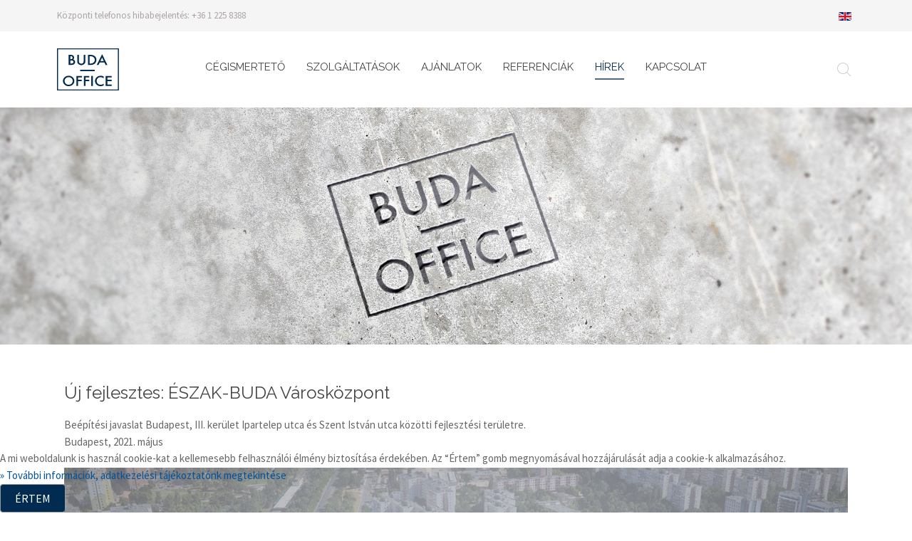

--- FILE ---
content_type: text/html; charset=utf-8
request_url: https://buda-office.hu/hirek/11-hirek/87-uj-fejlesztes-eszak-buda-varoskozpont
body_size: 10519
content:
<!DOCTYPE HTML>
<html lang="hu-hu" dir="ltr"  data-config='{"twitter":0,"plusone":0,"facebook":0,"style":"b-o"}'>

<head>
<meta charset="utf-8">
<meta http-equiv="X-UA-Compatible" content="IE=edge">
<meta name="viewport" content="width=device-width, initial-scale=1">
<base href="https://buda-office.hu/hirek/11-hirek/87-uj-fejlesztes-eszak-buda-varoskozpont" />
	<meta name="keywords" content="Buda-Office, Buda, Office, Buda Office, LÉTESÍTMÉNY-ÜZEMELTETÉS, MŰSZAKI ÉPÜLETFELÜGYELET, ÉPÜLETTAKARÍTÁS, BIZTONSÁGI SZOLGÁLTATÁSOK, INGATLANGAZDÁLKODÁS, ENERGETIKAI PROGRAMOZÁS, Buda-Office Kft." />
	<meta name="rights" content="Buda-Office Kft." />
	<meta property="og:image" content="https://buda-office.hu/images/eszak-buda-varoskozpont_madartavlati.jpg" />
	<meta property="twitter:image" content="https://buda-office.hu/images/eszak-buda-varoskozpont_madartavlati.jpg" />
	<meta property="og:title" content="Új fejlesztes: ÉSZAK-BUDA Városközpont" />
	<meta property="twitter:title" content="Új fejlesztes: ÉSZAK-BUDA Városközpont" />
	<meta property="og:description" content="Beépítési javaslat Budapest, III. kerület Ipartelep utca és Szent István utca közötti fejlesztési területre. Budapest, 2021. május 01 - ÉSZAK-BUDA Városközpont Az Ipartelep utca, Szent István út és a Szentendrére vezető Batthyány út (11-es főút) által határolt háromszög alakú, mintegy 52.000 m2 ..." />
	<meta property="twitter:description" content="Beépítési javaslat Budapest, III. kerület Ipartelep utca és Szent István utca közötti fejlesztési területre. Budapest, 2021. május 01 - ÉSZAK-BUDA Városközpont Az Ipartelep utca, Szent István út és a Szentendrére vezető Batthyány út (11-es főút) által határolt háromszög alakú, mintegy 52.000 m2 ..." />
	<meta http-equiv="content-type" content="text/html; charset=utf-8" />
	<meta name="description" content="Buda-Office Kft. - Létesítmény-üzemeltetés, műszaki épületfelügyelet, épülettakarítás, ingatlangazdálkodás ... - A feladat az első helyen ..." />
	<meta name="generator" content="iProgressed Open Source CMS" />
	<title>Új fejlesztes: ÉSZAK-BUDA Városközpont - Buda-Office Kft.</title>
	<link href="https://buda-office.hu/component/search/?Itemid=107&amp;catid=11&amp;id=87&amp;format=opensearch" rel="search" title="Keresés Buda-Office Kft." type="application/opensearchdescription+xml" />
	<link href="/templates/buda-office/favicon.ico" rel="shortcut icon" type="image/vnd.microsoft.icon" />
	<link href="https://buda-office.hu/plugins/content/fastsocialshare/style/style.css" rel="stylesheet" type="text/css" />
	<link href="/plugins/system/jce/css/content.css?1c91c97fae210b989b1c917b6e2a0088" rel="stylesheet" type="text/css" />
	<link href="/media/mod_languages/css/template.css?1c91c97fae210b989b1c917b6e2a0088" rel="stylesheet" type="text/css" />
	<link href="/plugins/system/cookiehint/css/style.css?1c91c97fae210b989b1c917b6e2a0088" rel="stylesheet" type="text/css" />
	<style type="text/css">
#redim-cookiehint-bottom {position: fixed; z-index: 99999; left: 0px; right: 0px; bottom: 0px; top: auto !important;}
	</style>
	<script src="/media/template/gzip.php?jquery.min-dfa83e12.js" type="text/javascript"></script>
	<script src="/media/template/gzip.php?jquery-noconflict-8351f353.js" type="text/javascript"></script>
	<script src="/media/template/gzip.php?jquery-migrate.min-18d4c9c5.js" type="text/javascript"></script>
	<script src="/media/template/gzip.php?bootstrap.min-90419c37.js" type="text/javascript"></script>
	<script src="/media/widgetkit/uikit2-eb5d58a6.js" type="text/javascript"></script>
	<script src="/media/widgetkit/wk-scripts-b1fbf01c.js" type="text/javascript"></script>
	<script type="text/javascript">
GOOGLE_MAPS_API_KEY = "AIzaSyDBw42IpqBuQYJzDsIycQEzP0Z3hqQ2OS0";
	</script>

<link rel="apple-touch-icon-precomposed" href="/templates/buda-office/apple_touch_icon.png">
<link rel="stylesheet" href="/media/template/gzip.php?bootstrap-c35d5c14.css">
<link rel="stylesheet" href="/media/template/gzip.php?theme-516807d6.css">
<script src="/media/template/gzip.php?theme-45d9ac06.js"></script>
</head>

<body class="tm-isblog">

        <div class="tm-toolbar uk-clearfix">

                <div class="uk-float-left"><div class="uk-panel">
	<div class="infotel"><span style="color: #aba4a4;">Központi telefonos hibabejelentés: +36 1 225 8388</span></div></div></div>
        
                <div class="uk-float-right"><div class="uk-panel"><div class="mod-languages">

	<ul class="lang-inline" dir="ltr">
									<li>
			<a href="/en/">
												<img src="/media/mod_languages/images/en_gb.gif" alt="English (UK)" title="English (UK)" />										</a>
			</li>
				</ul>

</div>
</div></div>
        
    </div>
    
    <div class="tm-navbar-container" data-uk-sticky="{media: 768, clsactive:'uk-active uk-navbar-attached'}">
    <div class="uk-position-relative uk-text-center">

                <div class="tm-navbar-left uk-flex uk-flex-middle">
                        <a class="tm-logo-small uk-visible-large" href="https://buda-office.hu">
	<div><img src="/images/buda-office.svg" alt="Buda-Office Kft. - Buda Office - Budapest " width="88" height="59" style="display: block; margin-left: auto; margin-right: auto;" data-uk-svg="" /></div></a>
            
                        <a href="#offcanvas" class="uk-navbar-toggle uk-hidden-large" data-uk-offcanvas></a>
                    </div>
        
        <nav class="tm-navbar uk-navbar">

                        <ul class="uk-navbar-nav uk-visible-large">
<li><a href="/">Cégismertető</a></li><li><a href="/szolgaltatasok">Szolgáltatások</a></li><li><a href="/ajanlatok">Ajánlatok</a></li><li><a href="/referenciak">Referenciák</a></li><li class="uk-active"><a href="/hirek">Hírek </a></li><li><a href="/kapcsolat">Kapcsolat </a></li></ul>            
                        <a class="tm-logo-small uk-hidden-large" href="https://buda-office.hu">
	<div><img src="/images/buda-office.svg" alt="Buda-Office Kft. - Buda Office - Budapest " width="88" height="59" style="display: block; margin-left: auto; margin-right: auto;" data-uk-svg="" /></div></a>
            
        </nav>

                <div class="tm-navbar-right uk-flex uk-flex-middle">
                        <div class="uk-visible-large">
<form id="search-40-697c627f57a47" class="uk-search" action="/hirek" method="post" data-uk-search="{'source': '/component/search/?tmpl=raw&amp;type=json&amp;ordering=&amp;searchphrase=all', 'param': 'searchword', 'msgResultsHeader': 'Keresési Eredmény', 'msgMoreResults': 'Még több eredmény', 'msgNoResults': 'Nem található eredmény', flipDropdown: 1}">
	<input class="uk-search-field" type="text" name="searchword" placeholder="keresés...">
	<input type="hidden" name="task"   value="search">
	<input type="hidden" name="option" value="com_search">
	<input type="hidden" name="Itemid" value="107">
</form>
</div>
            
                    </div>
        
    </div>
</div>

    
        <div id="tm-top-a" class="uk-block tm-block-top-a uk-block-default tm-block-padding-collapse">
        <div class="">
            <section class="tm-top-a uk-grid" data-uk-grid-match="{target:'> div > .uk-panel'}" data-uk-grid-margin>
<div class="uk-width-1-1"><div class="uk-panel">
<div data-uk-slideshow="{}">

    <div class="uk-position-relative">

        <ul class="uk-slideshow uk-overlay-active">
        
            <li style="min-height: 300px;">

                
                    <img src="/images/header/hirek_kiado-iroda-elado-iroda-irodak-uzemeltetese.jpg">
                    
                    
                    
                
            </li>

                </ul>

        
        
    </div>

    
</div>
</div></div>
</section>
        </div>
    </div>
    
    
    
    
            <div class="uk-block tm-block-main uk-block-default uk-block-large">
            <div class="uk-container uk-container-center">

                <div id="tm-middle" class="tm-middle uk-grid" data-uk-grid-match data-uk-grid-margin>

                                        <div class="tm-main uk-width-medium-1-1">

                        
                                                <main id="tm-content" class="tm-content">

                            
                            <div id="system-message-container">
</div>


	<article class="uk-article" >

	
		<h1 class="uk-article-title">
					Új fejlesztes: ÉSZAK-BUDA Városközpont			</h1>
	
	
	
	
	
			
Beépítési javaslat Budapest, III. kerület Ipartelep utca és Szent István utca közötti fejlesztési területre. <br />Budapest, 2021. május<br /> <br /><a href="/images/eszak-buda-varoskozpont_madartavlati-2.jpg" data-uk-lightbox="{group:'nix'}"><img src="/images/eszak-buda-varoskozpont_madartavlati.jpg" alt="Észak Buda Városközpont Tervek" width="100%" height="auto" /></a><br />
<h4>01 - ÉSZAK-BUDA Városközpont</h4>
<a href="/images/eszakbuda-varoskozpont_map1.png" data-uk-lightbox="{group:'my-maps'}"><img style="margin-right: 30px; margin-bottom: 20px; margin-top: 10px; float: left;" src="/images/eszakbuda-varoskozpont_map1.png" alt="észak-buda városközpont" width="300" height="284" /></a> Az Ipartelep utca, Szent István út és a Szentendrére vezető Batthyány út (11-es főút) által határolt háromszög alakú, mintegy 52.000 m<sup>2</sup> nagyságú terület jelenleg több telekre oszlik, és ipari övezetként ékelődik Békásmegyer és Csillaghegy lakóövezetei közé. A jelentős napi forgalmat bonyolító 11-es főút a közeli HÉV megállóval együtt kitűnő megközelíthetőséget biztosít.<br /><br />A 40-50.000 főt meghaladja a helyi lakosok száma, amely a Római-part és Csillaghegy teljes kiépülésével évről-évre növekszik. Egyik városrész sem rendelkezik a lakosságszámnak megfelelő léptékű városközponttal. A terület kedvező adottsága a gyalogos közelségben elérhető Duna-part, amely széles körű rekreációs lehetőséget kínál az ide érkezőknek, itt lakóknak.<br />Egy átgondolt, színvonalas beruházás megvalósulása a területen erősíti a városrészek közötti kapcsolatot, elősegíti egy a Római-part bővüléseként létrejövő gyalogos és kerékpáros korzó kialakulását a Pünkösdfürdő utca vonalában, amely nemcsak a helyi lakosok élet- színvonalát növeli, de jelentős turisztikai vonzerőt is jelent a későbbiekben.<br /><br /> <a href="/images/eszakbuda-varoskozpont_map2.png" data-uk-lightbox="{group:'my-maps'}"> <img style="margin: 10px 0px 20px 30px; float: right;" src="/images/eszakbuda-varoskozpont_map2.png" alt="Észak-Buda Városközpont " width="220" height="195" /></a>Részletesen vizsgálva a lehetséges funkciók elhelyezését és azok hatásait, a terület kitűnően alkalmas egy nemzetközi színvonalú egyetemváros elhelyezésére. A jövőben ide érkező magyar és külföldi diákok megjelenése fellendülést hozhat lokális szinten, akárcsak az egyetemi együttműködésben, fejlesztésben érdekelt vállalatok kutatóbázisainak megjelenése. A budai oldalon is elindulhatna egy a Váci úti irodaház promenádhoz hasonló folyamat, amelynek első jelei már most is láthatók (pl. az MVM székház megépülésével).<br />
<div>&nbsp;</div>
<h4><br />02 - Közlekedés</h4>
<a href="/images/eszakbuda-varoskozpont_map3.png" data-uk-lightbox="{group:'my-maps2'}"><img style="margin-right: 30px; margin-bottom: 20px; margin-top: 10px; float: left;" src="/images/eszakbuda-varoskozpont_map3.png" alt="észak-buda városközpont" width="300" height="auto" /></a> A terület Budapest belvárosától mintegy 10 km-re északra helyezkedik el a 11-es elsőrendű főút mellett, amelynek a napi forgalma megközelíti 60 ezer autó/nap értéket. Ezzel budapesti viszonylatban az egyik legforgalmasabb főútnak számít, forgalma nagyjából megegyezik az M5, és meghaladja az M6 autópálya napi átlagforgalmát. A főút az észak-budai területekről és Szentendre, Visegrád irányából, valamint az M0 északi összekötőn keresztül Dunakeszi, Fót és Vác irányából is biztosítja a terület gépjárművel történő megközelítését.<br />A főúttal párhuzamosan halad a szentendrei (H5) HÉV vonal, amely a Batthyány teret köti össze Szentendrével, valamint Pomázzal, azaz az agglomerációs településekkel. A területhez legközelebb eső, gyalogosan is elérhető megálló Békásmegyer, amely mintegy 300 m-re található.<br />A terület buszokkal feltártnak tekinthető mind az árpád híd (34) és a Margit híd felé (134), illetve Békásmegyer (34,134) és a Dunapart (34) felé is, de erre járnak a 160, 204, 243, 296 buszok is.<br /><br /> <a href="/images/eszakbuda-varoskozpont_map4.png" data-uk-lightbox="{group:'my-maps2'}"> <img style="margin: 10px 0px 20px 30px; float: right;" src="/images/eszakbuda-varoskozpont_map4.png" alt="Észak-Buda Városközpont " width="300" height="auto" /></a>A kerékpáros közlekedés is jól feltárt, mivel a Pünkösdfürdő utcán keresztül megközelíthető az EuroVelo 6-os nemzetközi kerékpárút, amely a Duna mentén délre a belvárost, északra pedig Visegrád irányát teszi elérhetővé.<br /><br />A főút és a HÉV közelség miatt a terület - a dél-budai őrmezőhöz hasonlóan - P+R parkolók elhelyezésére kitűnően alkalmas.<br />
<div>&nbsp;</div>
<div>&nbsp;</div>
<h4><br />03 - Környezet</h4>
<a href="/images/eszakbuda-varoskozpont_map5.png" data-uk-lightbox="{group:'my-maps3'}"><img style="margin-right: 30px; margin-bottom: 20px; margin-top: 10px; float: left;" src="/images/eszakbuda-varoskozpont_map5.png" alt="észak-buda városközpont" width="300" height="auto" /></a> <strong>KÖRNYEZETVIZSGÁLAT</strong><br /> A kereskedelem, valamint a helyi munkahelyek, irodák száma a lakóterületekhez képest nagyon alacsony.<br /> A vizsgált terület a magas beépítésű panel lakónegyed és a családi-, társasházas övezetek között található. A terület beépítésekor figyelemmel kell lenni a két terület közötti hatalmas beépítési kontrasztra.<br /> A rekreációs lehetőségek száma a közelben jelenleg minimális, a Római-part jelenti a legnagyobb potenciált.<br /><br /> <a href="/images/eszakbuda-varoskozpont_map6.png" data-uk-lightbox="{group:'my-maps3'}"><img style="margin: 10px 0px 20px 30px; float: right;" src="/images/eszakbuda-varoskozpont_map6.png" alt="Észak-Buda Városközpont " width="300" height="auto" /></a><strong>VÁRHATÓ FEJLESZTÉSEK A TERÜLET KÖZELÉBEN</strong><br /> <a href="/images/eszakbuda-varoskozpont_map6.png" data-uk-lightbox="{group:'my-maps3'}"> </a>A 2016-ban készült városfejlesztési stratégiai dokumentum szerint nagyobb városi fejlesztések a területen nincsenek kilátásba helyezve, így a funkció összetételben nem várható jelentősebb változás. A panelépületek közötti zöld területek fokozatos rehabilitációja várható. Emellett a környéken új lakóingatlanok építése nagy számban tapasztalható.<br /> <br />A tanulmányok kiemelt problémaként kezelik a lakótelepi létforma leértékelődését az épületek minőségi romlásával egyidejűleg. A panelépületekkel kapcsolatos energetikai modernizálás ezt a folyamatot le tudták lassítani. Azonban új beruházások indítása a környék tömblakóházainak új esélyt ad a fejlődésre és felértékelődésre.<br /><br /> <a href="/images/eszakbuda-varoskozpont_map7.png" data-uk-lightbox="{group:'my-maps3'}"> <img style="margin: 10px 0px 20px 30px; float: right;" src="/images/eszakbuda-varoskozpont_map7.png" alt="Észak-Buda Városközpont " width="300" height="auto" /></a>A nagy múltú Római-part jelenleg rendezetlen, vegyes állapotú. Telekszerkezete szétszabdalt, kisebb lakásfejlesztéseken túl nagyobb beruházás vagy partrendezés eddig nem készült. 2018-ban a teljes partmenti területre vonatkozó környezetvizsgálati tanulmány készült, amely átfogó képet ad a Római-part jelenlegi helyzetéről. <br /><br />A terület rekreációs és turisztikai célú megújulására elkészült koncepciótervekről, melyek megvalósulása az elkövetkező 5 éves távlatban várható, jelenleg társadalmi egyeztetések zajlanak.<br />
<div>&nbsp;</div>
<h4><br />04 - Helyszínrajz, koncepció</h4>
<br /> <a href="/images/eszakbuda-helyszinrajz.png" data-uk-lightbox="{group:'nixe'}"> <img src="/images/eszakbuda-helyszinrajz.png" alt="észak-buda városközpont helyszínrajz" width="100%" height="auto" /> </a> <br />
<div>&nbsp;</div>
<h4>05 - Beépítési adatok</h4>
<a href="/images/eszakbuda-varoskozpont_map8.png" data-uk-lightbox="{group:'my-maps5'}"><img style="margin-right: 30px; margin-bottom: 20px; margin-top: 10px; float: left;" src="/images/eszakbuda-varoskozpont_map8.png" alt="észak-buda városközpont" width="300" height="auto" /></a> <strong>A TERÜLET JÖVŐKÉPE, KONCEPCIÓ ISMERTETÉSE</strong><br />A paradigmaváltáshoz új névre is szükség van, hogy a terület kitörjön az elnevezés adta előítéletek és korlátok közül.<br />Minden helybeli fejlesztés munkahelyeket teremt és az agglomerációs átközlekedést csökkenti.<br />A területet egy egységként kezelve észak-Buda Városközpontot, egy új, színvonalas, külföldieket is vonzó egyetemvárost képzeltünk el, amelyben az oktatás mellett kiemelt szerepet kap a kutatás-fejlesztés. Nemzetközi, jól működő egyetemvárosok példájából kiindulva fontosnak tartjuk, hogy mind a diákszállások, mind a sport- és rekreációs lehetőségek helyben is rendelkezésre álljanak. Továbbá kiemelt figyelmet kap a közösségi diákélet, melynek kiszolgálására nagy egybefüggő „lounge”-szerű közösségi térsort alkottunk az oktatás toronyépületei között. Az előadóterek teljes kihasználása érdekében, valamint az említett cégekkel való együttműködés és a nemzetközi szellemi élet jegyében a nagy előadók és a közösségi terek konferenciák, vagy éppen kulturális események megtartására is alkalmasak.<br />A 11-es főutat övező épületek magasabbak, ezáltal védik a mögöttük levő intimebb területeket, illetve a magas torony, mint a tudás fellegvára jelként magasodna az észak-Buda Városközpontba érkezők számára. A terület belső zónája teljesértékű zöldfelületekkel kialakított városi park, amely amellett, hogy a helyi diákok életének színtere, a környező lakosok számára is rendezett közteret biztosít. A terület a Római-part alacsonyabb beépítésű lakótereinek irányában alacsonyabb beépítésű, itt találhatók a szállásépületek.<br />Az épületek alatt egybefüggő, körbejárható parkolórendszert képzeltünk el, amely nem- csak az ide érkezőket szolgálná, hanem egy részén P+R-ként is üzemelne a Belvárosba tö- megközlekedéssel továbbutazók számára.<br />A tervezett észak-Buda Városközpont HÉV megálló , a Békásmegyeri Piac és Közösségi Tér valamint a Heltai Jenő piac melletti buszpályaudvar könnyebb megközelítésére egy gyalogos- és kerékpár hidat képzeltünk el, amely nemcsak az egyetemvárost szolgálja, de a HÉV-sínek és a főút által kettészakadt városrész nyugati területeit is integrálja, egyúttal élhető megközelítést kínál a Római-parthoz, Csillaghegy és Békásmegyer-ófalu lakói számára.<br />Kiváló adottság a Római-part közelsége: az egyetemvárostól gyalogosan és kerékpárral is pár perc alatt megközelíthető Dunapart kitűnő helyzetbe hozza a Pünkösdfürdő utcát, amely mintegy zöld folyosóval kibővítve a Római partot, kiszolgálhatja a kerékpárosokat és gyalogosokat a jövőben.<br />A hazai felsőoktatás dinamikus átalakulását látva kijelenthető, hogy a területet kifejezetten alkalmas egy városközpontként is funkcionáló komplex egyetemi campus kialakítására, akár az óbudai Egyetem, akár más hazai, vagy nemzetközi egyetem befogadásával.<br />
<div>&nbsp;</div>
<h4>06 - Koncepció elemek</h4>
<div class="uk-grid">
<div class="uk-width-large-1-4 uk-width-medium-1-2 uk-width-small-1-1"><a href="/images/eszakbuda-varoskozpont_map9-1.jpg" data-uk-lightbox="{group:'my-maps-88'}"><img style="margin: 20px 0px 0px;" src="/images/eszakbuda-varoskozpont_map9-1.jpg" alt="észak-buda városközpont" width="100%" height="auto" /></a> <strong>OKTATÁSI ÉPÜLETEK:</strong><br />Az épületegyüttes oktatási épületeiben mindenhol zajlik oktatás. Az elsődleges funkció mellett azonban számtalan más funkciót is be tud fogadni térben és/ vagy időben eltoltan.<br /><br /></div>
<div class="uk-width-large-1-4 uk-width-medium-1-2 uk-width-small-1-1"><a href="/images/eszakbuda-varoskozpont_map9-2.jpg" data-uk-lightbox="{group:'my-maps-88'}"><img style="margin: 20px 0px 0px;" src="/images/eszakbuda-varoskozpont_map9-2.jpg" alt="észak-buda városközpont" width="100%" height="auto" /></a> <strong>KÖZÖSSÉGI TEREK, NAGY ELŐADÓK:</strong><br />Kiemelten fontos a közösségi diákélet. Az egyetem főépületének a földszinti és első emelete főleg közösségi terekből áll és végig átjárható, kiszolgálva az áramló diákélet közösségi igényeit. Az utolsó térsor elem a több kisebb és egy nagy, több előadóra oszt- ható összesen 3200 főt befogadó nagy előadóterem. A közösségi téregyüttes az egyetemi oktatáson kívül szakmai vásárok vagy konferenciák befogadására is kitűnően alkalmas.<br /><br /></div>
<div class="uk-width-large-1-4 uk-width-medium-1-2 uk-width-small-1-1"><a href="/images/eszakbuda-varoskozpont_map9-3.jpg" data-uk-lightbox="{group:'my-maps-88'}"><img style="margin: 20px 0px 0px;" src="/images/eszakbuda-varoskozpont_map9-3.jpg" alt="észak-buda városközpont" width="100%" height="auto" /></a> <strong>SZÁLLÁS ÉPÜLETEK:</strong><br />A campusok fontos elemei a szállásépületek, melyekkel kapcsolatban fontos követelmény, hogy megfelelően integráltak legyenek a többi oktatási épülethez. A diákszállások, szakkollégiumok az egyetemi klubélet kiváló helyszínei lehetnek. Alacsonyabb épületeik a zajtól, belátástól védetten a magasabb oktatási épületek mögött helyezkednek el. Az oktatási épületek minden irányból könnyen elérhetők.<br /><br /></div>
<div class="uk-width-large-1-4 uk-width-medium-1-2 uk-width-small-1-1"><a href="/images/eszakbuda-varoskozpont_map9-4.jpg" data-uk-lightbox="{group:'my-maps-88'}"><img style="margin: 20px 0px 0px;" src="/images/eszakbuda-varoskozpont_map9-4.jpg" alt="észak-buda városközpont" width="100%" height="auto" /></a> <strong>KUTATÁS-FEJLESZTÉS:</strong><br />A kutatás-fejlesztésnek kiemelt szerepe van a nemzetközi egyetemeken. Ennek épületeti illetve a kutatás integrálása az oktatásban szintén kiemelten fontos. Ezen épületekben az oktatási tevékenységen túl kutató cégek is helyet kapnak.<br /><br /></div>
</div>
<div class="uk-grid">
<div class="uk-width-large-1-4 uk-width-medium-1-2 uk-width-small-1-1"><a href="/images/eszakbuda-varoskozpont_map9-5.jpg" data-uk-lightbox="{group:'my-maps-88'}"><img style="margin: 20px 0px 0px;" src="/images/eszakbuda-varoskozpont_map9-5.jpg" alt="észak-buda városközpont" width="100%" height="auto" /></a> <strong>KISZOLGÁLÓ FUNKCIÓK:</strong><br />Az épületegyüttes földszinti területei kitűnő lehetőséget adnak, teraszos éttermek, kávézók, fitness termek számára, de akár könyvesbolt, bank, fénymásolószalon és kisbolt is helyet kaphat.<br /><br /></div>
<div class="uk-width-large-1-4 uk-width-medium-1-2 uk-width-small-1-1"><a href="/images/eszakbuda-varoskozpont_map9-6.jpg" data-uk-lightbox="{group:'my-maps-88'}"><img style="margin: 20px 0px 0px;" src="/images/eszakbuda-varoskozpont_map9-6.jpg" alt="észak-buda városközpont" width="100%" height="auto" /></a> <strong>ÁTJÁRHATÓ ZÖLD PARK:</strong><br />Az épületek között intim közpark található, amely védett a zajos főúttól, de a terület gyalogos átjárhatósága miatt könnyen megközelíthető minden irányból.<br /><br /></div>
<div class="uk-width-large-1-4 uk-width-medium-1-2 uk-width-small-1-1"><a href="/images/eszakbuda-varoskozpont_map9-7.jpg" data-uk-lightbox="{group:'my-maps-88'}"><img style="margin: 20px 0px 0px;" src="/images/eszakbuda-varoskozpont_map9-7.jpg" alt="észak-buda városközpont" width="100%" height="auto" /></a> <strong>PARKOLÁS, P+R:</strong><br />Az épületegyüttes alatt két parkolószint helyezhető el, amely egyrészt az egyetemi közösséget és a rendezvényeket szolgálja, másrészt alkalmas területet kínál egy átfogó P+R kialakítására, amely a HÉV vonalában igyekvő embereknek kínál átszállási alternatívát.<br /><br /></div>
<div class="uk-width-large-1-4 uk-width-medium-1-2 uk-width-small-1-1"><a href="/images/eszakbuda-varoskozpont_map9-8.jpg" data-uk-lightbox="{group:'my-maps-88'}"><img style="margin: 20px 0px 0px;" src="/images/eszakbuda-varoskozpont_map9-8.jpg" alt="észak-buda városközpont" width="100%" height="auto" /></a> <strong>ÉPÜLETMAGASSÁG, TÁJOLÁS:</strong><br />A főépület jelként magasodik a 11-es főútvonala föl, egyúttal a körülötte lévő magasabb épületekkel együtt védelmet ad a belsőbb intim területeknek, valamint átmenetet képez a magas- és alacsony beépítésű lakóterületek között. A nap minden évszakban körbejárja az értékes belső területekre néző homlokzatokat.<br /><br /></div>
</div>
<div>&nbsp;</div>
<h4><br />07 - FUNKCIONÁLIS ELRENDEZÉS</h4>
<br /> <a href="/images/eszakbuda-varoskozpont_map10.jpg" data-uk-lightbox="{group:'nixeb'}"> <img src="/images/eszakbuda-varoskozpont_map10.jpg" alt="észak-buda városközpont" width="100%" height="auto" /> </a> <br />
<div>&nbsp;</div>
<h4><br />08 - ZÖLD- ÉS REKREÁCIÓS TERÜLETEK</h4>
<br /> <a href="/images/eszakbuda-varoskozpont_map11.jpg" data-uk-lightbox="{group:'nixep'}"> <img src="/images/eszakbuda-varoskozpont_map11.jpg" alt="észak-buda városközpont" width="100%" height="auto" /> </a> <br />
<div>&nbsp;</div>
<h4><br />09 - BELSŐ PARK LÁTVÁNYA</h4>
<br /> <a href="/images/eszakbuda-varoskozpont_map12.jpg" data-uk-lightbox="{group:'nixes'}"> <img src="/images/eszakbuda-varoskozpont_map12.jpg" alt="észak-buda városközpont" width="100%" height="auto" /> </a> <br />
<div>&nbsp;</div>
<h4><br />10 - MADÁRTÁVLATI KÉP</h4>
<br /> <a href="/images/eszakbuda-varoskozpont_map13.jpg" data-uk-lightbox="{group:'nixes'}"> <img src="/images/eszakbuda-varoskozpont_map13.jpg" alt="észak-buda városközpont" width="100%" height="auto" /> </a> <br />
<div>&nbsp;</div>
<div>&nbsp;</div>
<div class="fastsocialshare_container fastsocialshare-align-left"><div class="fastsocialshare-subcontainer"><script>
					var loadAsyncDeferredFacebook = function() {
						(function(d, s, id) {
						  var js, fjs = d.getElementsByTagName(s)[0];
						  if (d.getElementById(id)) return;
						  js = d.createElement(s); js.id = id;
						  js.src = "//connect.facebook.net/hu_HU/sdk.js#xfbml=1&version=v3.0";
						  fjs.parentNode.insertBefore(js, fjs);
						}(document, 'script', 'facebook-jssdk'));
					}
	
			  		if (window.addEventListener)
						window.addEventListener("load", loadAsyncDeferredFacebook, false);
					else if (window.attachEvent)
						window.attachEvent("onload", loadAsyncDeferredFacebook);
					else
				  		window.onload = loadAsyncDeferredFacebook;
					</script><div class="fastsocialshare-share-fbl fastsocialshare-standard">
				<div class="fb-like"
					data-href="https://buda-office.hu/hirek/11-hirek/87-uj-fejlesztes-eszak-buda-varoskozpont"
					data-layout="standard"
                	data-width="100"
					data-action="like"
					data-show-faces="true"
					data-share="false">
				</div></div><div class="fastsocialshare-share-fbsh fb-shareme-core">
					<div class="fb-share-button fb-shareme-core"
						data-href="https://buda-office.hu/hirek/11-hirek/87-uj-fejlesztes-eszak-buda-varoskozpont"
						data-layout="button"
						data-size="small">
					</div></div></div></div> <br /><br />
<div>&nbsp;</div>
<a class="uk-button" href="/hirek">Vissza a hírekhez</a>
<div>&nbsp;</div>	
	
	
	
	
	
	
</article>


                        </main>
                        
                        
                    </div>
                    
                                                            
                </div>

        </div>
    </div>
    
    
    
    
        <div id="tm-bottom-d" class="uk-block tm-block-bottom-d uk-block-default">
        <div class="uk-container uk-container-center">
            <section class="tm-bottom-d uk-grid" data-uk-grid-match="{target:'> div > .uk-panel'}" data-uk-grid-margin>
<div class="uk-width-1-1"><div class="uk-panel uk-text-center">
	<a title="Buda-Office" href="http://buda-office.hu"><img class="uk-margin-bottom" src="/images/buda-office.svg" alt="Buda-Office Kft." width="88" height="59" data-uk-svg /></a>
<p style="font-size: 110%; color: #012b51;"><strong>A FELADAT AZ ELSŐ HELYEN ...</strong></p>
<p>1026 Budapest, Gábor Áron u. 25.<br />Központi irodai telefonszám: +36 1 214 1087 (9-16h)<br />Központi telefonos hibabejelentés: +36 1 225 8388 (Zsolt-Udvar Irodaház porta, 0-24h)<br />Értékesítés, általános megkeresések:&nbsp;<span id="cloak0c0dd63095984517a68fd2ec9f9b5c05">Ez az e-mail-cím a szpemrobotok elleni védelem alatt áll. Megtekintéséhez engedélyeznie kell a JavaScript használatát.</span><script type='text/javascript'>
				document.getElementById('cloak0c0dd63095984517a68fd2ec9f9b5c05').innerHTML = '';
				var prefix = '&#109;a' + 'i&#108;' + '&#116;o';
				var path = 'hr' + 'ef' + '=';
				var addy0c0dd63095984517a68fd2ec9f9b5c05 = '&#105;nf&#111;' + '&#64;';
				addy0c0dd63095984517a68fd2ec9f9b5c05 = addy0c0dd63095984517a68fd2ec9f9b5c05 + 'b&#117;d&#97;-&#111;ff&#105;c&#101;' + '&#46;' + 'h&#117;';
				var addy_text0c0dd63095984517a68fd2ec9f9b5c05 = '&#105;nf&#111;' + '&#64;' + 'b&#117;d&#97;-&#111;ff&#105;c&#101;' + '&#46;' + 'h&#117;';document.getElementById('cloak0c0dd63095984517a68fd2ec9f9b5c05').innerHTML += '<a ' + path + '\'' + prefix + ':' + addy0c0dd63095984517a68fd2ec9f9b5c05 + '\'>'+addy_text0c0dd63095984517a68fd2ec9f9b5c05+'<\/a>';
		</script> <br />Hibabejelentés, ügyféli megkeresések:&nbsp;<span id="cloak0d6d91e3fe7e0fb11f275ab38b4c134c">Ez az e-mail-cím a szpemrobotok elleni védelem alatt áll. Megtekintéséhez engedélyeznie kell a JavaScript használatát.</span><script type='text/javascript'>
				document.getElementById('cloak0d6d91e3fe7e0fb11f275ab38b4c134c').innerHTML = '';
				var prefix = '&#109;a' + 'i&#108;' + '&#116;o';
				var path = 'hr' + 'ef' + '=';
				var addy0d6d91e3fe7e0fb11f275ab38b4c134c = 'k&#97;rb&#97;nt&#97;rt&#97;s' + '&#64;';
				addy0d6d91e3fe7e0fb11f275ab38b4c134c = addy0d6d91e3fe7e0fb11f275ab38b4c134c + 'b&#117;d&#97;-&#111;ff&#105;c&#101;' + '&#46;' + 'h&#117;';
				var addy_text0d6d91e3fe7e0fb11f275ab38b4c134c = 'k&#97;rb&#97;nt&#97;rt&#97;s' + '&#64;' + 'b&#117;d&#97;-&#111;ff&#105;c&#101;' + '&#46;' + 'h&#117;';document.getElementById('cloak0d6d91e3fe7e0fb11f275ab38b4c134c').innerHTML += '<a ' + path + '\'' + prefix + ':' + addy0d6d91e3fe7e0fb11f275ab38b4c134c + '\'>'+addy_text0d6d91e3fe7e0fb11f275ab38b4c134c+'<\/a>';
		</script></p>
<div class="uk-grid uk-grid-medium uk-flex-center" data-uk-margin>
<div><a class="uk-icon-hover uk-icon-small uk-icon-facebook" href="https://www.facebook.com/Buda-Office-Kft-105370551305611" target="_blank"></a></div>
<div><a class="uk-icon-hover uk-icon-small uk-icon-google-plus" href="https://g.page/buda-office?share" target="_blank"></a></div>
</div></div></div>
</section>
        </div>
    </div>
    
        <div id="tm-footer" class="uk-block tm-block-footer uk-text-center uk-block-secondary">
        <div class="uk-container uk-container-center">

            <footer class="tm-footer">

                <div class="uk-panel"><ul class="uk-subnav uk-subnav-line uk-flex-center">
<li><a href="/?Itemid=272"> MŰSZAKI ÉPÜLETFELÜGYELET</a></li><li><a href="/?Itemid=272">ÉPÜLETTAKARÍTÁS </a></li><li><a href="/?Itemid=272"> BIZTONSÁGI SZOLGÁLTATÁSOK </a></li><li><a href="/?Itemid=272"> IRODA ELLÁTÁS</a></li><li><a href="/?Itemid=273">MŰSZAKI ÁLLAPOTFELMÉRÉS</a></li><li><a href="/?Itemid=273">IRODATÉR / ÜZLETTÉR KIALAKÍTÁSA</a></li><li><a href="/?Itemid=273">INGATLANGAZDÁLKODÁS</a></li><li><a href="/?Itemid=273">ENERGETIKAI PROGRAMOZÁS </a></li><li><a href="/adatkezelesi-tajekoztato-2">ADATKEZELÉSI TÁJÉKOZTATÓ </a></li></ul></div>
                                <a class="tm-totop-scroller" data-uk-smooth-scroll href="#"></a>
                
            </footer>

        </div>
    </div>
    
    <script>
  (function(i,s,o,g,r,a,m){i['GoogleAnalyticsObject']=r;i[r]=i[r]||function(){
  (i[r].q=i[r].q||[]).push(arguments)},i[r].l=1*new Date();a=s.createElement(o),
  m=s.getElementsByTagName(o)[0];a.async=1;a.src=g;m.parentNode.insertBefore(a,m)
  })(window,document,'script','https://www.google-analytics.com/analytics.js','ga');

  ga('create', 'UA-101641994-1', 'auto');
  ga('send', 'pageview');

</script>
        <div id="offcanvas" class="uk-offcanvas">
        <div class="uk-offcanvas-bar"><div class="uk-panel">
	<img src="/images/buda-office-w.svg" alt="Buda-Office Kft. - BUDA OFFICE Budapest, irodák és lakóházak karbantartása, üzemeltetése" width="88" height="59" data-uk-svg="" /></div>
<ul class="uk-nav uk-nav-offcanvas">
<li><a href="/">Cégismertető</a></li><li><a href="/szolgaltatasok">Szolgáltatások</a></li><li><a href="/ajanlatok">Ajánlatok</a></li><li><a href="/referenciak">Referenciák</a></li><li class="uk-active"><a href="/hirek">Hírek </a></li><li><a href="/kapcsolat">Kapcsolat </a></li></ul></div>
    </div>
    

<div id="redim-cookiehint-bottom"> <div id="redim-cookiehint">   <div class="cookiecontent">     A mi weboldalunk is használ cookie-kat a kellemesebb felhasználói élmény biztosítása érdekében. Az “Értem” gomb megnyomásával hozzájárulását adja a cookie-k alkalmazásához. <br /><a rel="nofollow" href="/adatkezelesi-tajekoztato" style="color: rgb(2,83,157)"> » További információk, adatkezelési tájékoztatónk megtekintése</a>  </div>   <div class="cookiebuttons">       <a id="cookiehintsubmit" onclick="return cookiehintsubmitno(this);" href="https://buda-office.hu/hirek/11-hirek/87-uj-fejlesztes-eszak-buda-varoskozpont?rCH=2" class="btn">ÉRTEM</a>     </div>   <div class="clr"></div> </div> </div>     <script type="text/javascript">       function cookiehintfadeOut(el) {         el.style.opacity = 1;         (function fade() {           if ((el.style.opacity -= .1) < 0) {             el.style.display = "none";           } else {             requestAnimationFrame(fade);           }         })();       }         function cookiehintsubmit(obj) {         document.cookie = 'reDimCookieHint=1; expires=Sat, 30 Jan 2027 23:59:59 GMT;57; path=/';         cookiehintfadeOut(document.getElementById('redim-cookiehint-bg'));         return false;       }        function cookiehintsubmitno(obj) {         document.cookie = 'reDimCookieHint=-1; expires=0; path=/';         cookiehintfadeOut(document.getElementById('redim-cookiehint-bg'));         return true;       }     </script>  
</body>
</html>


--- FILE ---
content_type: image/svg+xml
request_url: https://buda-office.hu/images/buda-office-w.svg?nc=0.0967031224909225
body_size: 4196
content:
<?xml version="1.0" encoding="iso-8859-1"?>
<!-- Generator: Adobe Illustrator 16.0.0, SVG Export Plug-In . SVG Version: 6.00 Build 0)  -->
<!DOCTYPE svg PUBLIC "-//W3C//DTD SVG 1.1//EN" "http://www.w3.org/Graphics/SVG/1.1/DTD/svg11.dtd">
<svg version="1.1" id="Layer_1" xmlns="http://www.w3.org/2000/svg" xmlns:xlink="http://www.w3.org/1999/xlink" x="0px" y="0px"
	 width="88px" height="58.994px" viewBox="0 0 88 58.994" style="enable-background:new 0 0 88 58.994;" xml:space="preserve">
<g>
	<g>
		<path style="fill:#CCCCCC;" d="M16.338,23.206V9.04h2.31c1.029,0,1.849,0.074,2.458,0.22c0.618,0.147,1.139,0.396,1.563,0.744
			c0.432,0.362,0.774,0.811,1.026,1.349c0.258,0.544,0.389,1.095,0.389,1.651c0,1.016-0.422,1.875-1.265,2.577
			c0.815,0.258,1.46,0.707,1.931,1.349c0.479,0.636,0.717,1.376,0.717,2.22c0,1.107-0.425,2.044-1.275,2.808
			c-0.51,0.471-1.084,0.798-1.722,0.982c-0.697,0.177-1.57,0.266-2.619,0.266H16.338z M18.658,15.122h0.727
			c0.863,0,1.495-0.175,1.897-0.528c0.401-0.351,0.602-0.869,0.602-1.554c0-0.667-0.205-1.173-0.617-1.519
			c-0.412-0.345-1.009-0.519-1.792-0.519h-0.816V15.122z M18.658,21.196h1.434c1.048,0,1.818-0.19,2.309-0.569
			c0.518-0.41,0.776-0.929,0.776-1.56c0-0.611-0.248-1.125-0.746-1.541c-0.485-0.41-1.351-0.615-2.599-0.615h-1.174V21.196z"/>
		<path style="fill:#CCCCCC;" d="M30.714,9.04v8.526c0,1.217,0.215,2.105,0.647,2.668c0.644,0.812,1.549,1.219,2.718,1.219
			c1.174,0,2.084-0.407,2.728-1.219c0.431-0.544,0.647-1.434,0.647-2.668V9.04h2.319v9.12c0,1.492-0.504,2.722-1.514,3.688
			c-1.134,1.076-2.528,1.614-4.181,1.614s-3.043-0.538-4.172-1.614c-1.008-0.966-1.513-2.197-1.513-3.688V9.04H30.714z"/>
		<path style="fill:#CCCCCC;" d="M43.458,23.206V9.04h3.226c1.546,0,2.768,0.141,3.664,0.422c0.963,0.275,1.835,0.743,2.619,1.403
			c1.585,1.333,2.378,3.086,2.378,5.258c0,2.177-0.826,3.939-2.479,5.284c-0.83,0.674-1.699,1.142-2.608,1.404
			c-0.85,0.263-2.054,0.395-3.614,0.395H43.458z M45.777,21.196h1.046c1.041,0,1.908-0.101,2.599-0.303
			c0.689-0.214,1.313-0.554,1.871-1.018c1.142-0.96,1.712-2.211,1.712-3.752c0-1.555-0.563-2.814-1.693-3.781
			c-1.015-0.862-2.512-1.294-4.489-1.294h-1.046V21.196z"/>
		<path style="fill:#CCCCCC;" d="M66.536,19.765h-6.582l-1.712,3.441h-2.498L63.35,8.15l7.337,15.056h-2.539L66.536,19.765z
			 M65.59,17.756l-2.28-4.817l-2.39,4.817H65.59z"/>
		<path style="fill:#CCCCCC;" d="M8.319,45.658c0-1.994,0.793-3.708,2.379-5.139c1.579-1.43,3.478-2.146,5.694-2.146
			c2.191,0,4.069,0.72,5.635,2.165c1.573,1.442,2.36,3.178,2.36,5.2c0,2.037-0.79,3.766-2.369,5.184
			c-1.587,1.427-3.501,2.14-5.745,2.14c-1.985,0-3.767-0.634-5.347-1.899C9.189,49.762,8.319,47.927,8.319,45.658z M10.658,45.681
			c0,1.564,0.571,2.851,1.712,3.86c1.135,1.007,2.446,1.512,3.933,1.512c1.613,0,2.974-0.514,4.081-1.541
			c1.109-1.039,1.664-2.303,1.664-3.795c0-1.508-0.548-2.773-1.643-3.794c-1.089-1.027-2.437-1.54-4.042-1.54
			c-1.6,0-2.95,0.513-4.052,1.54C11.209,42.937,10.658,44.19,10.658,45.681z"/>
		<path style="fill:#CCCCCC;" d="M34.98,40.649h-5.356v3.403h5.167v2.008h-5.167v6.743h-2.32V38.639h7.676V40.649z"/>
		<path style="fill:#CCCCCC;" d="M45.344,40.649h-5.356v3.403h5.167v2.008h-5.167v6.743h-2.32V38.639h7.676V40.649z"/>
		<path style="fill:#CCCCCC;" d="M50.353,38.639v14.165h-2.32V38.639H50.353z"/>
		<path style="fill:#CCCCCC;" d="M65.406,39.396v2.526c-1.341-1.034-2.728-1.549-4.162-1.549c-1.58,0-2.911,0.521-3.992,1.568
			c-1.088,1.04-1.634,2.312-1.634,3.815c0,1.487,0.545,2.74,1.634,3.762c1.088,1.022,2.422,1.533,4.001,1.533
			c0.817,0,1.51-0.123,2.081-0.367c0.319-0.123,0.649-0.288,0.99-0.494c0.342-0.209,0.703-0.461,1.081-0.755v2.583
			c-1.328,0.694-2.722,1.043-4.182,1.043c-2.197,0-4.071-0.707-5.625-2.121c-1.546-1.424-2.319-3.144-2.319-5.156
			c0-1.804,0.647-3.411,1.941-4.825c1.593-1.73,3.653-2.596,6.183-2.596C62.783,38.364,64.118,38.708,65.406,39.396z"/>
		<path style="fill:#CCCCCC;" d="M76.815,40.649h-6.164v3.403h5.984v2.008h-5.984v4.735h6.164v2.008h-8.483V38.639h8.483V40.649z"/>
	</g>
	<g>
		<g>
			<path style="fill:#CCCCCC;" d="M32.677,30.106h20.292v1.799H32.677V30.106z"/>
		</g>
	</g>
	<g>
		<g>
			<path style="fill:#CCCCCC;" d="M32.677,30.106h20.292v1.799H32.677V30.106z"/>
		</g>
	</g>
	<path style="fill:#CCCCCC;" d="M86.869,59.197H0V0h86.869V59.197z M1.46,57.853h83.948V1.345H1.46V57.853z"/>
</g>
<g>
</g>
<g>
</g>
<g>
</g>
<g>
</g>
<g>
</g>
<g>
</g>
</svg>


--- FILE ---
content_type: image/svg+xml
request_url: https://buda-office.hu/images/buda-office-w.svg
body_size: 4196
content:
<?xml version="1.0" encoding="iso-8859-1"?>
<!-- Generator: Adobe Illustrator 16.0.0, SVG Export Plug-In . SVG Version: 6.00 Build 0)  -->
<!DOCTYPE svg PUBLIC "-//W3C//DTD SVG 1.1//EN" "http://www.w3.org/Graphics/SVG/1.1/DTD/svg11.dtd">
<svg version="1.1" id="Layer_1" xmlns="http://www.w3.org/2000/svg" xmlns:xlink="http://www.w3.org/1999/xlink" x="0px" y="0px"
	 width="88px" height="58.994px" viewBox="0 0 88 58.994" style="enable-background:new 0 0 88 58.994;" xml:space="preserve">
<g>
	<g>
		<path style="fill:#CCCCCC;" d="M16.338,23.206V9.04h2.31c1.029,0,1.849,0.074,2.458,0.22c0.618,0.147,1.139,0.396,1.563,0.744
			c0.432,0.362,0.774,0.811,1.026,1.349c0.258,0.544,0.389,1.095,0.389,1.651c0,1.016-0.422,1.875-1.265,2.577
			c0.815,0.258,1.46,0.707,1.931,1.349c0.479,0.636,0.717,1.376,0.717,2.22c0,1.107-0.425,2.044-1.275,2.808
			c-0.51,0.471-1.084,0.798-1.722,0.982c-0.697,0.177-1.57,0.266-2.619,0.266H16.338z M18.658,15.122h0.727
			c0.863,0,1.495-0.175,1.897-0.528c0.401-0.351,0.602-0.869,0.602-1.554c0-0.667-0.205-1.173-0.617-1.519
			c-0.412-0.345-1.009-0.519-1.792-0.519h-0.816V15.122z M18.658,21.196h1.434c1.048,0,1.818-0.19,2.309-0.569
			c0.518-0.41,0.776-0.929,0.776-1.56c0-0.611-0.248-1.125-0.746-1.541c-0.485-0.41-1.351-0.615-2.599-0.615h-1.174V21.196z"/>
		<path style="fill:#CCCCCC;" d="M30.714,9.04v8.526c0,1.217,0.215,2.105,0.647,2.668c0.644,0.812,1.549,1.219,2.718,1.219
			c1.174,0,2.084-0.407,2.728-1.219c0.431-0.544,0.647-1.434,0.647-2.668V9.04h2.319v9.12c0,1.492-0.504,2.722-1.514,3.688
			c-1.134,1.076-2.528,1.614-4.181,1.614s-3.043-0.538-4.172-1.614c-1.008-0.966-1.513-2.197-1.513-3.688V9.04H30.714z"/>
		<path style="fill:#CCCCCC;" d="M43.458,23.206V9.04h3.226c1.546,0,2.768,0.141,3.664,0.422c0.963,0.275,1.835,0.743,2.619,1.403
			c1.585,1.333,2.378,3.086,2.378,5.258c0,2.177-0.826,3.939-2.479,5.284c-0.83,0.674-1.699,1.142-2.608,1.404
			c-0.85,0.263-2.054,0.395-3.614,0.395H43.458z M45.777,21.196h1.046c1.041,0,1.908-0.101,2.599-0.303
			c0.689-0.214,1.313-0.554,1.871-1.018c1.142-0.96,1.712-2.211,1.712-3.752c0-1.555-0.563-2.814-1.693-3.781
			c-1.015-0.862-2.512-1.294-4.489-1.294h-1.046V21.196z"/>
		<path style="fill:#CCCCCC;" d="M66.536,19.765h-6.582l-1.712,3.441h-2.498L63.35,8.15l7.337,15.056h-2.539L66.536,19.765z
			 M65.59,17.756l-2.28-4.817l-2.39,4.817H65.59z"/>
		<path style="fill:#CCCCCC;" d="M8.319,45.658c0-1.994,0.793-3.708,2.379-5.139c1.579-1.43,3.478-2.146,5.694-2.146
			c2.191,0,4.069,0.72,5.635,2.165c1.573,1.442,2.36,3.178,2.36,5.2c0,2.037-0.79,3.766-2.369,5.184
			c-1.587,1.427-3.501,2.14-5.745,2.14c-1.985,0-3.767-0.634-5.347-1.899C9.189,49.762,8.319,47.927,8.319,45.658z M10.658,45.681
			c0,1.564,0.571,2.851,1.712,3.86c1.135,1.007,2.446,1.512,3.933,1.512c1.613,0,2.974-0.514,4.081-1.541
			c1.109-1.039,1.664-2.303,1.664-3.795c0-1.508-0.548-2.773-1.643-3.794c-1.089-1.027-2.437-1.54-4.042-1.54
			c-1.6,0-2.95,0.513-4.052,1.54C11.209,42.937,10.658,44.19,10.658,45.681z"/>
		<path style="fill:#CCCCCC;" d="M34.98,40.649h-5.356v3.403h5.167v2.008h-5.167v6.743h-2.32V38.639h7.676V40.649z"/>
		<path style="fill:#CCCCCC;" d="M45.344,40.649h-5.356v3.403h5.167v2.008h-5.167v6.743h-2.32V38.639h7.676V40.649z"/>
		<path style="fill:#CCCCCC;" d="M50.353,38.639v14.165h-2.32V38.639H50.353z"/>
		<path style="fill:#CCCCCC;" d="M65.406,39.396v2.526c-1.341-1.034-2.728-1.549-4.162-1.549c-1.58,0-2.911,0.521-3.992,1.568
			c-1.088,1.04-1.634,2.312-1.634,3.815c0,1.487,0.545,2.74,1.634,3.762c1.088,1.022,2.422,1.533,4.001,1.533
			c0.817,0,1.51-0.123,2.081-0.367c0.319-0.123,0.649-0.288,0.99-0.494c0.342-0.209,0.703-0.461,1.081-0.755v2.583
			c-1.328,0.694-2.722,1.043-4.182,1.043c-2.197,0-4.071-0.707-5.625-2.121c-1.546-1.424-2.319-3.144-2.319-5.156
			c0-1.804,0.647-3.411,1.941-4.825c1.593-1.73,3.653-2.596,6.183-2.596C62.783,38.364,64.118,38.708,65.406,39.396z"/>
		<path style="fill:#CCCCCC;" d="M76.815,40.649h-6.164v3.403h5.984v2.008h-5.984v4.735h6.164v2.008h-8.483V38.639h8.483V40.649z"/>
	</g>
	<g>
		<g>
			<path style="fill:#CCCCCC;" d="M32.677,30.106h20.292v1.799H32.677V30.106z"/>
		</g>
	</g>
	<g>
		<g>
			<path style="fill:#CCCCCC;" d="M32.677,30.106h20.292v1.799H32.677V30.106z"/>
		</g>
	</g>
	<path style="fill:#CCCCCC;" d="M86.869,59.197H0V0h86.869V59.197z M1.46,57.853h83.948V1.345H1.46V57.853z"/>
</g>
<g>
</g>
<g>
</g>
<g>
</g>
<g>
</g>
<g>
</g>
<g>
</g>
</svg>


--- FILE ---
content_type: image/svg+xml
request_url: https://buda-office.hu/images/buda-office.svg
body_size: 4231
content:
<?xml version="1.0" encoding="iso-8859-1"?>
<!-- Generator: Adobe Illustrator 16.0.0, SVG Export Plug-In . SVG Version: 6.00 Build 0)  -->
<!DOCTYPE svg PUBLIC "-//W3C//DTD SVG 1.1//EN" "http://www.w3.org/Graphics/SVG/1.1/DTD/svg11.dtd">
<svg version="1.1" id="Layer_1" xmlns="http://www.w3.org/2000/svg" xmlns:xlink="http://www.w3.org/1999/xlink" x="0px" y="0px"
	 width="88px" height="58.994px" viewBox="0 0 88 58.994" style="enable-background:new 0 0 88 58.994;" xml:space="preserve">
<g>
	<g>
		<path style="fill:#012B51;" d="M16.338,23.206V9.04h2.31c1.029,0,1.849,0.074,2.458,0.22c0.618,0.147,1.139,0.396,1.563,0.744
			c0.432,0.362,0.774,0.811,1.026,1.349c0.258,0.544,0.389,1.095,0.389,1.651c0,1.016-0.422,1.875-1.265,2.577
			c0.815,0.258,1.46,0.707,1.931,1.349c0.479,0.636,0.717,1.376,0.717,2.22c0,1.107-0.425,2.044-1.275,2.808
			c-0.51,0.471-1.084,0.798-1.722,0.982c-0.697,0.177-1.57,0.266-2.619,0.266H16.338z M18.658,15.122h0.727
			c0.863,0,1.495-0.175,1.897-0.528c0.401-0.351,0.602-0.869,0.602-1.554c0-0.667-0.205-1.173-0.617-1.519
			c-0.412-0.345-1.009-0.519-1.792-0.519h-0.816V15.122z M18.658,21.196h1.434c1.048,0,1.818-0.19,2.309-0.569
			c0.518-0.41,0.776-0.929,0.776-1.56c0-0.611-0.248-1.125-0.746-1.541c-0.485-0.41-1.351-0.615-2.599-0.615h-1.174V21.196z"/>
		<path style="fill:#012B51;" d="M30.714,9.04v8.526c0,1.217,0.215,2.105,0.647,2.668c0.644,0.812,1.549,1.219,2.718,1.219
			c1.174,0,2.084-0.407,2.728-1.219c0.431-0.544,0.647-1.434,0.647-2.668V9.04h2.319v9.12c0,1.492-0.504,2.722-1.514,3.688
			c-1.134,1.076-2.528,1.614-4.181,1.614s-3.043-0.538-4.172-1.614c-1.008-0.966-1.513-2.197-1.513-3.688V9.04H30.714z"/>
		<path style="fill:#012B51;" d="M43.458,23.206V9.04h3.226c1.546,0,2.768,0.141,3.664,0.422c0.963,0.275,1.835,0.743,2.619,1.403
			c1.585,1.333,2.378,3.086,2.378,5.258c0,2.177-0.826,3.939-2.479,5.284c-0.83,0.674-1.699,1.142-2.608,1.404
			c-0.85,0.263-2.054,0.395-3.614,0.395H43.458z M45.777,21.196h1.046c1.041,0,1.908-0.101,2.599-0.303
			c0.689-0.214,1.313-0.554,1.871-1.018c1.142-0.96,1.712-2.211,1.712-3.752c0-1.555-0.563-2.814-1.693-3.781
			c-1.015-0.862-2.512-1.294-4.489-1.294h-1.046V21.196z"/>
		<path style="fill:#012B51;" d="M66.536,19.765h-6.582l-1.712,3.441h-2.498L63.35,8.15l7.337,15.056h-2.539L66.536,19.765z
			 M65.59,17.756l-2.28-4.817l-2.39,4.817H65.59z"/>
		<path style="fill:#012B51;" d="M8.319,45.658c0-1.994,0.793-3.708,2.379-5.139c1.579-1.43,3.478-2.146,5.694-2.146
			c2.191,0,4.069,0.72,5.635,2.165c1.573,1.442,2.36,3.178,2.36,5.2c0,2.037-0.79,3.766-2.369,5.184
			c-1.587,1.427-3.501,2.14-5.745,2.14c-1.985,0-3.767-0.634-5.347-1.899C9.189,49.762,8.319,47.927,8.319,45.658z M10.658,45.681
			c0,1.564,0.571,2.851,1.712,3.86c1.135,1.007,2.446,1.512,3.933,1.512c1.613,0,2.974-0.514,4.081-1.541
			c1.109-1.039,1.664-2.303,1.664-3.795c0-1.508-0.548-2.773-1.643-3.794c-1.089-1.027-2.437-1.54-4.042-1.54
			c-1.6,0-2.95,0.513-4.052,1.54C11.209,42.937,10.658,44.19,10.658,45.681z"/>
		<path style="fill:#012B51;" d="M34.98,40.649h-5.356v3.403h5.167v2.008h-5.167v6.743h-2.32V38.639h7.676V40.649z"/>
		<path style="fill:#012B51;" d="M45.344,40.649h-5.356v3.403h5.167v2.008h-5.167v6.743h-2.32V38.639h7.676V40.649z"/>
		<path style="fill:#012B51;" d="M50.353,38.639v14.165h-2.32V38.639H50.353z"/>
		<path style="fill:#012B51;" d="M65.406,39.396v2.526c-1.341-1.034-2.728-1.549-4.162-1.549c-1.58,0-2.911,0.521-3.992,1.568
			c-1.088,1.04-1.634,2.312-1.634,3.815c0,1.487,0.545,2.74,1.634,3.762c1.088,1.022,2.422,1.533,4.001,1.533
			c0.817,0,1.51-0.123,2.081-0.367c0.319-0.123,0.649-0.288,0.99-0.494c0.342-0.209,0.703-0.461,1.081-0.755v2.583
			c-1.328,0.694-2.722,1.043-4.182,1.043c-2.197,0-4.071-0.707-5.625-2.121c-1.546-1.424-2.319-3.144-2.319-5.156
			c0-1.804,0.647-3.411,1.941-4.825c1.593-1.73,3.653-2.596,6.183-2.596C62.783,38.364,64.118,38.708,65.406,39.396z"/>
		<path style="fill:#012B51;" d="M76.815,40.649h-6.164v3.403h5.984v2.008h-5.984v4.735h6.164v2.008h-8.483V38.639h8.483V40.649z"/>
	</g>
	<g>
		<g>
			<path style="fill:#012B51;" d="M32.677,30.106h20.292v1.799H32.677V30.106z"/>
		</g>
	</g>
	<g>
		<g>
			<path style="fill:#012B51;" d="M32.677,30.106h20.292v1.799H32.677V30.106z"/>
		</g>
	</g>
	<path style="fill:#012B51;" d="M86.869,59.197H0V0h86.869V59.197z M1.46,57.853h83.948V1.345H1.46V57.853z"/>
</g>
<g>
</g>
<g>
</g>
<g>
</g>
<g>
</g>
<g>
</g>
<g>
</g>
</svg>


--- FILE ---
content_type: image/svg+xml
request_url: https://buda-office.hu/images/buda-office.svg?nc=0.9082855796225038
body_size: 4196
content:
<?xml version="1.0" encoding="iso-8859-1"?>
<!-- Generator: Adobe Illustrator 16.0.0, SVG Export Plug-In . SVG Version: 6.00 Build 0)  -->
<!DOCTYPE svg PUBLIC "-//W3C//DTD SVG 1.1//EN" "http://www.w3.org/Graphics/SVG/1.1/DTD/svg11.dtd">
<svg version="1.1" id="Layer_1" xmlns="http://www.w3.org/2000/svg" xmlns:xlink="http://www.w3.org/1999/xlink" x="0px" y="0px"
	 width="88px" height="58.994px" viewBox="0 0 88 58.994" style="enable-background:new 0 0 88 58.994;" xml:space="preserve">
<g>
	<g>
		<path style="fill:#012B51;" d="M16.338,23.206V9.04h2.31c1.029,0,1.849,0.074,2.458,0.22c0.618,0.147,1.139,0.396,1.563,0.744
			c0.432,0.362,0.774,0.811,1.026,1.349c0.258,0.544,0.389,1.095,0.389,1.651c0,1.016-0.422,1.875-1.265,2.577
			c0.815,0.258,1.46,0.707,1.931,1.349c0.479,0.636,0.717,1.376,0.717,2.22c0,1.107-0.425,2.044-1.275,2.808
			c-0.51,0.471-1.084,0.798-1.722,0.982c-0.697,0.177-1.57,0.266-2.619,0.266H16.338z M18.658,15.122h0.727
			c0.863,0,1.495-0.175,1.897-0.528c0.401-0.351,0.602-0.869,0.602-1.554c0-0.667-0.205-1.173-0.617-1.519
			c-0.412-0.345-1.009-0.519-1.792-0.519h-0.816V15.122z M18.658,21.196h1.434c1.048,0,1.818-0.19,2.309-0.569
			c0.518-0.41,0.776-0.929,0.776-1.56c0-0.611-0.248-1.125-0.746-1.541c-0.485-0.41-1.351-0.615-2.599-0.615h-1.174V21.196z"/>
		<path style="fill:#012B51;" d="M30.714,9.04v8.526c0,1.217,0.215,2.105,0.647,2.668c0.644,0.812,1.549,1.219,2.718,1.219
			c1.174,0,2.084-0.407,2.728-1.219c0.431-0.544,0.647-1.434,0.647-2.668V9.04h2.319v9.12c0,1.492-0.504,2.722-1.514,3.688
			c-1.134,1.076-2.528,1.614-4.181,1.614s-3.043-0.538-4.172-1.614c-1.008-0.966-1.513-2.197-1.513-3.688V9.04H30.714z"/>
		<path style="fill:#012B51;" d="M43.458,23.206V9.04h3.226c1.546,0,2.768,0.141,3.664,0.422c0.963,0.275,1.835,0.743,2.619,1.403
			c1.585,1.333,2.378,3.086,2.378,5.258c0,2.177-0.826,3.939-2.479,5.284c-0.83,0.674-1.699,1.142-2.608,1.404
			c-0.85,0.263-2.054,0.395-3.614,0.395H43.458z M45.777,21.196h1.046c1.041,0,1.908-0.101,2.599-0.303
			c0.689-0.214,1.313-0.554,1.871-1.018c1.142-0.96,1.712-2.211,1.712-3.752c0-1.555-0.563-2.814-1.693-3.781
			c-1.015-0.862-2.512-1.294-4.489-1.294h-1.046V21.196z"/>
		<path style="fill:#012B51;" d="M66.536,19.765h-6.582l-1.712,3.441h-2.498L63.35,8.15l7.337,15.056h-2.539L66.536,19.765z
			 M65.59,17.756l-2.28-4.817l-2.39,4.817H65.59z"/>
		<path style="fill:#012B51;" d="M8.319,45.658c0-1.994,0.793-3.708,2.379-5.139c1.579-1.43,3.478-2.146,5.694-2.146
			c2.191,0,4.069,0.72,5.635,2.165c1.573,1.442,2.36,3.178,2.36,5.2c0,2.037-0.79,3.766-2.369,5.184
			c-1.587,1.427-3.501,2.14-5.745,2.14c-1.985,0-3.767-0.634-5.347-1.899C9.189,49.762,8.319,47.927,8.319,45.658z M10.658,45.681
			c0,1.564,0.571,2.851,1.712,3.86c1.135,1.007,2.446,1.512,3.933,1.512c1.613,0,2.974-0.514,4.081-1.541
			c1.109-1.039,1.664-2.303,1.664-3.795c0-1.508-0.548-2.773-1.643-3.794c-1.089-1.027-2.437-1.54-4.042-1.54
			c-1.6,0-2.95,0.513-4.052,1.54C11.209,42.937,10.658,44.19,10.658,45.681z"/>
		<path style="fill:#012B51;" d="M34.98,40.649h-5.356v3.403h5.167v2.008h-5.167v6.743h-2.32V38.639h7.676V40.649z"/>
		<path style="fill:#012B51;" d="M45.344,40.649h-5.356v3.403h5.167v2.008h-5.167v6.743h-2.32V38.639h7.676V40.649z"/>
		<path style="fill:#012B51;" d="M50.353,38.639v14.165h-2.32V38.639H50.353z"/>
		<path style="fill:#012B51;" d="M65.406,39.396v2.526c-1.341-1.034-2.728-1.549-4.162-1.549c-1.58,0-2.911,0.521-3.992,1.568
			c-1.088,1.04-1.634,2.312-1.634,3.815c0,1.487,0.545,2.74,1.634,3.762c1.088,1.022,2.422,1.533,4.001,1.533
			c0.817,0,1.51-0.123,2.081-0.367c0.319-0.123,0.649-0.288,0.99-0.494c0.342-0.209,0.703-0.461,1.081-0.755v2.583
			c-1.328,0.694-2.722,1.043-4.182,1.043c-2.197,0-4.071-0.707-5.625-2.121c-1.546-1.424-2.319-3.144-2.319-5.156
			c0-1.804,0.647-3.411,1.941-4.825c1.593-1.73,3.653-2.596,6.183-2.596C62.783,38.364,64.118,38.708,65.406,39.396z"/>
		<path style="fill:#012B51;" d="M76.815,40.649h-6.164v3.403h5.984v2.008h-5.984v4.735h6.164v2.008h-8.483V38.639h8.483V40.649z"/>
	</g>
	<g>
		<g>
			<path style="fill:#012B51;" d="M32.677,30.106h20.292v1.799H32.677V30.106z"/>
		</g>
	</g>
	<g>
		<g>
			<path style="fill:#012B51;" d="M32.677,30.106h20.292v1.799H32.677V30.106z"/>
		</g>
	</g>
	<path style="fill:#012B51;" d="M86.869,59.197H0V0h86.869V59.197z M1.46,57.853h83.948V1.345H1.46V57.853z"/>
</g>
<g>
</g>
<g>
</g>
<g>
</g>
<g>
</g>
<g>
</g>
<g>
</g>
</svg>


--- FILE ---
content_type: text/plain
request_url: https://www.google-analytics.com/j/collect?v=1&_v=j102&a=1470091384&t=pageview&_s=1&dl=https%3A%2F%2Fbuda-office.hu%2Fhirek%2F11-hirek%2F87-uj-fejlesztes-eszak-buda-varoskozpont&ul=en-us%40posix&dt=%C3%9Aj%20fejlesztes%3A%20%C3%89SZAK-BUDA%20V%C3%A1rosk%C3%B6zpont%20-%20Buda-Office%20Kft.&sr=1280x720&vp=1280x720&_u=IEBAAEABAAAAACAAI~&jid=141831030&gjid=1539185928&cid=115435296.1769759362&tid=UA-101641994-1&_gid=1828720643.1769759362&_r=1&_slc=1&z=1156119373
body_size: -450
content:
2,cG-S5G2K42YGR